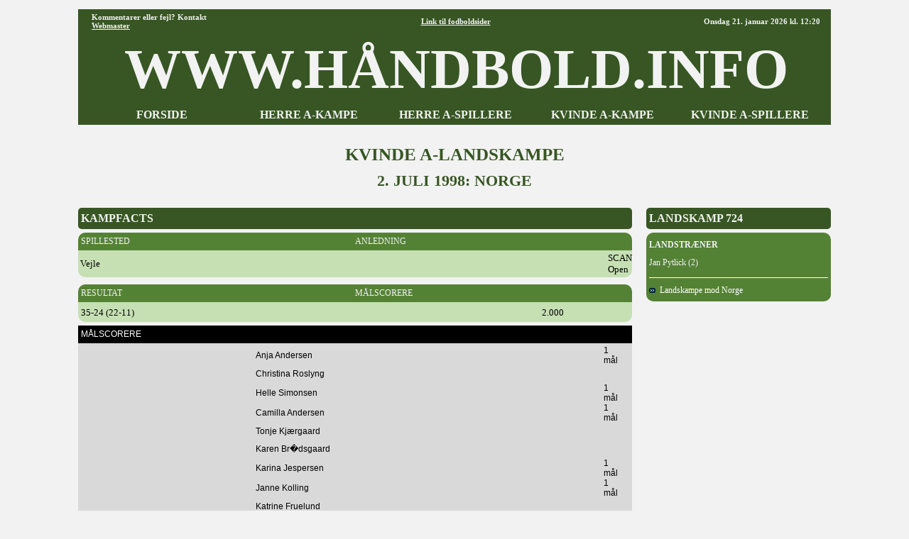

--- FILE ---
content_type: text/html
request_url: https://www.haslund.info/haandbold/20_dame/10_kampe/199x/19980702.asp
body_size: 3108
content:
<html><head><title>Håndbold info - Kvinde A-landskampe - 2. juli 1998 (724)</title><meta charset=utf-8></head><body topmargin=3><div align=center><tr><td><style>
body{font-family: Verdana,Tahoma , Calibri, Open Sans, Architects Daughter, Arial, Helvetica, Karla, Roboto; font-size: 13x; background-color:#F2F2F2; }
A:link{color:#000000; text-decoration:none;}
A:visited{color:#000000; text-decoration:none;}
A:active{color:#000000; text-decoration:none;}
A:hover{color:#000000; text-decoration:none;}
hr{color:#375623; width:710;}
.header{font-family: "Tahoma"; font-size:80px; font-weight:bold; color:#000000;}

.tabel			{font-size:13px; font-weight:normal; color:#000000; text-align:left; background-color:#C6E0B4; font-family: "Tahoma";}
.tabel_2		{font-size:13px; font-weight:normal; color:#000000; text-align:left; background-color:#C6E0B4; font-family: "Tahoma"; margin-left:20;}
.tabel_gr		{font-size: 14px; background-color:#548235; color:#F2F2F2; font-family: "Tahoma"; }
.tabel_hv		{background-color:#F2F2F2; color:#000000;}
.tabel_hø		{width=260; font-size: 16px; margin-left:20; background-color:#375623;  color:#F2F2F2;  font-family: "Tahoma"; font-weight:bold; }
.tabel_hø_2	{width=260; font-size: 12px; margin-left:20; background-color:#548235;  color:#F2F2F2;  font-family: "Tahoma";}
.tabel_hø_3	{width=260; font-size: 14px; margin-left:20; background-color:#548235;  color:#F2F2F2;  font-family: "Tahoma";}
.tabel_or		{font-size: 12px; background-color:#548235; color:#F2F2F2; font-family: "Tahoma"; font-weight:normal; }
.tabel_so		{background-color:#375623; color:#F2F2F2; font-family: "Tahoma"; font-weight:normal; }

.tabel0_bund {width:1060; background-color:#F2F2F2;}

.tekst12		{font-family: "Tahoma"; font-size:12px; font-weight:normal;color :#000000;}
.tekst15		{font-family: "Tahoma"; font-size:15px; font-weight:normal; color:#000000; background-color:#C6E0B4;}
.tekst16		{font-family: "Tahoma"; font-size:16px; font-weight:bold; color:#F2F2F2;}
.tekst25		{font-family: "Tahoma"; font-size:25px; font-weight:bold; color:#375623;}

.tekst_fed		{font-family: "Tahoma"; font-size:12px; font-weight:bold; text-align:left;}
.tekst_lg		{font-family: "Tahoma"; background-color:#548235; vertical-align=middle;}

.hvid			{background-color:#FFFFFF;}

<!-- XXXXXXXXXXXXXXXXXXXXXXXXXXXXXX -->


.tabel_or_gl	{font-size: 11px; background-color:#000000; color:#FF6600; font-family: "Tahoma"; font-weight:bold; }

.tekst4			{font-family: "Arial"; font-size:30px; font-weight:bold; color:#000000;} <!-- udgår -->
.tekst11		{font-family: "Tahoma"; font-size:11px; font-weight:normal;color :#000000;} <!-- udgår -->
.tekst13		{font-family: "Tahoma"; font-size:12px; font-weight:normal; color:#000000;} <!-- udgår -->
.tekst30		{font-family: "Tahoma"; font-size:25px; font-weight:bold; color:#000000;} <!-- udgår -->
.med			{font-family: "Calibri"; font-size:13px; font-weight:normal; color:#000000; background-color:#A9D08E;} <!-- udgår -->



.tekst5			{font-family: "Tahoma"; font-size:11px; font-weight:normal;color :#000000;}
.tekst2_so		{font-family: "Arial"; font-size:16px; font-weight:bold; color:#FF6600; background-color:#000000;}



.tabel0_01		{width=1080; font-size: 12px; background-color:#000000; color:#FFFFFF; font-family: "Arial";}
.tabel0_02		{width=1080; font-size: 12px; background-color:#D9D9D9; color:#000000; font-family: "Arial";}
.tabel0_05		{width=1080; font-size: 12px; background-color:#555555; color:#FFFFFF; font-family: "Arial";}
.tabeld13_01	{width=780; font-size: 12px; background-color:#000000; color:#FFFFFF; font-family: "Arial"; }
.tabeld13_02	{width:780; font-size:12px; font-weight:normal; color:#000000; text-align:left; background-color:#D9D9D9; font-family: "Arial";}
.tabeld13_03	{width=780; background-color:#F2F2F2; color:#000000;}
.tabeld13_04	{width=780; font-size: 12px; background-color:#D9D9D9; color:#000000; font-family: "Arial"; }
.tabeld13_05	{width=780; font-size: 12px; background-color:#555555; color:#FFFFFF; font-family: "Arial"; }

.tabeld14		{width=1060; font-size: 12px;  background-color:#D9D9D9; color:#000000;}
.tabeld14_05	{width=1080; font-size: 12px; background-color:#555555; color:#FFFFFF; font-family: "Arial"; }

.tabeld4_01		{width=260; font-size: 12px; margin-left:20; background-color:#000000;  color:#FFFFFF;  font-family: "Arial";}

.tekst1_lg		{font-family: "Arial"; background-color:#A6A6A6; vertical-align=middle;}
.tekst2			{font-family: "Arial"; font-size:15px; font-weight:normal; color:#000000; background-color:#D9D9D9;}
.tekst4			{font-family: "Arial"; font-size:30px; font-weight:bold; color:#000000;}
.tekst6			{font-family: "Arial"; font-size:13px; font-weight:bold; color:#000000;}
.tekst1_fed_02	{font-family: "Arial"; font-size:12px; font-weight:bold; text-align:left;}

.aktiv			{font-family: "Arial"; font-size:12px; font-weight:normal; color:#000000; background-color:#BFBFBF;}
.graa			{font-family: "Arial"; font-size:12px; font-weight:normal; color:#000000; text-align:left; background-color:#A6A6A6;}
.lys				{font-family: "Arial"; font-size:12px; font-weight:normal; color:#000000; text-align:left; background-color:#F2F2F2;}


<!-- --------------------------------------------------------------------------------------------------- -->

tabeld1_menu_3_01

.alm{font-family: "Tahoma"; font-size:13px; font-weight:normal; color:#000000; text-align:left; background-color:#D9D9D9;}
.pb{font-family: "Tahoma"; font-size:13px; font-weight:normal; color:#000000; text-align:left; background-color:#F4B084;}
.aktiv_lys{font-family: "Tahoma"; font-size:13px; font-weight:normal; color:#000000; background-color:#FFEBAB;}


.tabeld1_menu_3_01{width=340; font-size: 13px; margin-right:20; background-color:#000000; color:#FFFFFF}

.tabeld1_menu_3_02{width=340; font-size: 13px; margin-right:20; background-color:#D9D9D9; color:#000000}

.tabeld2_menu{width=260; font-size: 12px; background-color:#FFFFFF; color:#000000}
.tabeld2_menu_01{width=340; font-size: 13px; background-color:#000000; color:#FFFFFF}
.tabeld2_menu_02{width=340; font-size: 13px; background-color:#D9D9D9; color:#000000}
.tabeld4_02{width=260; font-size: 13px; margin-left:20; background-color:#D9D9D9;  color:#000000}
.tabeld4{width=260; font-size: 13px; margin-left:20; background-color:#D9D9D9;  color:#000000}

.tabeld13_12{font-family: "Tahoma"; font-size:11px; font-weight:normal; color:#000000; text-align:left; background-color:#D9D9D9; width=780;}

.tabeld14_02{width=1060; font-size: 13px;  background-color:#000000; color:#000000;}


.tekst1_fed{font-family: "Tahoma"; font-size:13px; font-weight:bold; text-align:left;}
.tekst1_fed_lys{font-family: "Tahoma"; font-size:13px; font-weight:bold; color:#000000; text-align:left; background-color:#F2F2F2;}
.tekst1_fed_02_lys{font-family: "Tahoma"; font-size:12px; font-weight:bold; text-align:left;; background-color:#F2F2F2;}

.tekst1_gr{font-family: "Tahoma"; font-size:12px; font-weight:bold; text-align:left; vertical-align=middle;}
.tekst1_so{font-family: "Open Sans"; font-size:13px; font-weight:normal; text-align:left; color:#FFFFFF; background-color:#000000; vertical-align=middle;}
.tekst1_so_02{font-family: "Comic Sans MS"; font-size:13px; font-weight:normal; text-align:left; color:#FFFFFF; background-color:#555555; vertical-align=middle;}
.tekst2_so_02{font-family: "Comic Sans MS"; font-size:16px; font-weight:normal; color:#FFFFFF; background-color:#555555;}


.tekst5_lys{font-family: "Tahoma"; font-size:11px; color:#000000; background-color:#F2F2F2;}


.lige{background-color:#F2F2F2;)

.btn {border: none; color: white; padding: 1px 3px; font-size: 12px;}
.vundet {background-color: #00b050; font-weight:bold;} /* Grøn */
.uafgjort {background-color: #ffc000; font-weight:bold;} /* Orange */
.tabt {background-color: #ff0000; font-weight:bold;} /* Rød */ 


.tabel0_gr{width=1020; font-size: 12px; background-color:#FFFFFF; color:#000000;}

.tabeld13{width=760; font-size: 12px; background-color:#FFFFFF; color:#000000;}

.tabeld13_3{width=760; font-size: 12px; margin-right:20; background-color:#FFFFFF; color:#000000;}
.tabeld2_menu_3{width=330; font-size: 12px; margin-right:15; background-color:#FFFFFF; color:#000000}



.tabel0_2{width=1020; font-size: 12px; background-color:#BADDE7; color:#000000;}
.tabel0_bund{width:1020; background-color:#F2F2F2;}
.tabeld13_2{width=760; font-size: 12px; margin-right:20; background-color:#BADDE7; color:#000000;}  
.tabeld14_2{width=1020; font-size: 12px;  background-color:#BADDE7; color:#000000;}

.tekst1_gr_c{font-family: "Open Sans"; font-size:12px; font-weight:normal; text-align:center; background-color:#767676; vertical-align=middle;}

.tekst1_dk_ny{font-weight:normal; text-align:left;   color:#000000; background-color:#76bbb2;}
.tekst1_g{font-weight:bold; text-align:left; font-weight:bold; }
.tekst1_gr_b{font-family: "Open Sans"; font-size:12px; font-weight:normal; color:#FFFFFF; text-align:left; background-color:#2f78a8; vertical-align=middle;}
.tekst1_gr_b_n{font-family: "Open Sans"; font-size:12px; font-weight:normal; color:#FFFFFF; text-align:left; background-color:#2f78a8; vertical-align=middle;}
.tekst1_gr_d{font-family: "Open Sans"; color:#2F78A8; background-color:#2f78A8; vertical-align=middle;};; 
</style>

<table width=1060 cellspacing="0" cellpadding="5" background="#F2F2F2" style="border-radius:5px"><col width=5><col width=210><col width=210><col width=210><col width=210><col width=210><col width=5>
<tr height=10><td align=center colspan=5><hr2 size=1 style="width:1060">
<tr height=20 style="background-color:#375623; color:#F2F2F2";>
<td>
<td align=left><div style="font-family: 'Tahoma';font-weight:bold;  font-size:11px">Kommentarer eller fejl? Kontakt <a href="mailto:haandbold@haslund.info" style="color:#F2F2F2";><u>Webmaster</u></a></div>
<td colspan=3 align=center><div style="font-family: 'Tahoma';font-weight:bold;  font-size:11px";><a href="https://www.haslund.info" style="color:#F2F2F2";><u>Link til fodboldsider</u></a></div>
<td align=right><div style="font-family: 'Tahoma'; font-weight:bold; font-size:11px">
Onsdag 21. januar 2026 kl. 12:20
<td>
<!--<tr height=3 style="background-color:#000000; color:#FF6600";><td colspan=7>-->
<tr class=header style="background-color:#375623; color:#F2F2F2";><td><td align=center colspan=5>WWW.HÅNDBOLD.INFO<td>
<tr height=20 style="background-color:#375623; color:#F2F2F2";>
<td>
<td align=center><div style="font-family: 'Tahoma'; font-weight:bold; font-size:16px";><a href="https://www.haslund.info/haandbold/index.asp" style="color:#F2F2F2";>FORSIDE</a>
<td align=center><div style="font-family: 'Tahoma'; font-weight:bold; font-size:16px";><a href="https://www.haslund.info/haandbold/10_herre/kampforside.asp" style="color:#F2F2F2";>HERRE A-KAMPE</a>
<td align=center><div style="font-family: 'Tahoma'; font-weight:bold; font-size:16px";><a href="https://www.haslund.info/haandbold/10_herre/spillerforside.asp" style="color:#F2F2F2";>HERRE A-SPILLERE</a>
<td align=center><div style="font-family: 'Tahoma'; font-weight:bold; font-size:16px";><a href="https://www.haslund.info/haandbold/20_dame/kampforside.asp" style="color:#F2F2F2";>KVINDE A-KAMPE</a>
<td align=center><div style="font-family: 'Tahoma'; font-weight:bold; font-size:16px";><a href="https://www.haslund.info/haandbold/20_dame/spillerforside.asp" style="color:#F2F2F2";>KVINDE A-SPILLERE</a>
<td>
<tr height=20><td>&nbsp;</td></tr>
</table>
<td>

<table cellspacing=0 cellpadding=0>
<tr class=tekst25><td align=center colspan=3>KVINDE A-LANDSKAMPE<tr height=10><td></td><tr class=tekst25 height=25><td align=center colspan=3 div style=font-size:22px>2. JULI 1998: NORGE</td>
<tr height=25><td><tr valign=top><td>
<table class=tabel_so width=780 cellspacing=0 cellpadding=0 style="border-radius:5px"><col width=4><col width=776><tr class=tekst16 height=30><td><td>KAMPFACTS</td></table>
<table class=tabel_hv width=780 cellspacing=0 cellpadding=0><tr height=5><td></td></table>
<table class=tabel_or width=780 cellspacing=0 cellpadding=0 style="border-radius:10px 10px 0px 0px"><col width=4><col width=386><col width=386><col width=4><tr height=25><td><td>SPILLESTED<td>ANLEDNING<td></td></table>
<table class=tabel width=780 cellspacing=0 cellpadding=0 style="border-radius:0px 0px 10px 10px"><col width=4><col width=386><col width=386><col width=4>
<tr height=3><td></td>
<tr height=25><td><td>Vejle<td><td>SCAN Open
<tr height=3><td></td>
</table>
<table class=tabel_hv width=780 cellspacing=0 cellpadding=0><col width=780><tr height=10><td></td></table>
<table class=tabel_or width=780 cellspacing=0 cellpadding=0 style="border-radius:10px 10px 0px 0px"><col width=4><col width=386><col width=386><col width=4><tr height=25><td><td>RESULTAT<td>MÅLSCORERE<td></td></table>
<table class=tabel width=780 cellspacing=0 cellpadding=0 style="border-radius:0px 0px 10px 10px"><col width=4><col width=386><col width=260><col width=126><col width=4>
<tr height=3><td></td>
<tr height=25><td><td>35-24 (22-11)<td><td>2.000
</table>
<table class=tabel_hv width=780 cellspacing=0 cellpadding=0><col width=780><tr height=5><td></td></table>
<table class=tabeld13_01 width=780 cellspacing=0 cellpadding=0><col width=4><col width=772><col width=4><tr height=25><td><td>MÅLSCORERE<td></td></table>
<table class=tabeld13_02 width=780 cellspacing=0 cellpadding=0><col width=4><col width=260><col width=512><col width=4>
<tr height=3><td></td>
<tr height=25><td><td><td>Anja Andersen<td>1 mål<td></td>
<tr height=25><td><td><td>Christina Roslyng
<tr height=25><td><td><td>Helle Simonsen<td>1 mål<td></td>
<tr height=25><td><td><td>Camilla Andersen<td>1 mål<td></td>
<tr height=25><td><td><td>Tonje Kjærgaard
<tr height=25><td><td><td>Karen Br�dsgaard
<tr height=25><td><td><td>Karina Jespersen<td>1 mål<td></td>
<tr height=25><td><td><td>Janne Kolling<td>1 mål<td></td>
<tr height=25><td><td><td>Katrine Fruelund
<tr height=25><td><td><td>Gitte Madsen<td>1 mål<td></td><td>8 mål
<tr height=25><td><td><td>6 mål
<tr height=25><td><td><td>5 mål
<tr height=25><td><td><td>3 mål
<tr height=25><td><td><td>3 mål
<tr height=25><td><td><td>3 mål
<tr height=25><td><td><td>3 mål
<tr height=25><td><td><td>2 mål
<tr height=25><td><td><td>1 mål
<tr height=25><td><td><td>1 mål
<tr height=3><td></td>
</table>
<table class=tabel_hv width=780 cellspacing=0 cellpadding=0><tr height=20><td></td></table>
<table class=tabel_so width=780 cellspacing=0 cellpadding=0 style="border-radius:5px"><col width=4><col width=772><col width=4><tr class=tekst16 height=30><td><td>DANMARK<td></td></table>
<table class=tabel_hv width=780 cellspacing=0 cellpadding=0><tr height=5><td></td></table>
<table class=tabel_or width=780 cellspacing=0 cellpadding=0 style="border-radius:10px 10px 0px 0px"><col width=4><col width=260><col width=200><col width=45><col width=45><col width=45><col width=20><col width=167><col width=4><tr height=25><td><td>SPILLER<td>KLUB<td align=right>ALDER<td align=right>KMP<td align=right>MÅL<td><td>BEMÆRKNINGER<td></td></table>
<table class=tabel width=780 cellspacing=0 cellpadding=0 style="border-radius:0px 0px 10px 10px"><col width=4><col width=260><col width=200><col width=45><col width=45><col width=45><col width=20><col width=167><col width=4>
<tr height=3><td></td>
<tr height=25><td><td><a href=../../20_spillere/ranlen.asp><img src=../../../../91_images/pil.gif>&nbsp; Lene Rantala (M)</a><td>Larvik HK<td align=right>29<td align=right>127<td align=right>0<td><td><td></td>
<tr height=25><td><td><a href=../../20_spillere/lausus.asp><img src=../../../../91_images/pil.gif>&nbsp; Susanne Munk Lauritsen (M)</a><td>Viborg HK<td align=right>30<td align=right>163<td align=right>3<td><td><td></td>
<tr height=25><td><td><a href=../../20_spillere/frukat.asp><img src=../../../../91_images/pil.gif>&nbsp; Katrine Fruelund</a><td>Randers HK<td align=right>19<td align=right>9<td align=right>22<td><td><td></td>
<tr height=25><td><td><a href=../../20_spillere/simhel.asp><img src=../../../../91_images/pil.gif>&nbsp; Helle Simonsen</a><td>Viborg HK<td align=right>22<td align=right>27<td align=right>69<td><td><td></td>
<tr height=25><td><td><a href=../../20_spillere/andcam.asp><img src=../../../../91_images/pil.gif>&nbsp; Camilla Andersen</a><td>FIF<td align=right>24<td align=right>138<td align=right>571<td><td><td></td>
<tr height=25><td><td><a href=../../20_spillere/roschr.asp><img src=../../../../91_images/pil.gif>&nbsp; Christina Roslyng</a><td>Viborg HK<td align=right>19<td align=right>5<td align=right>17<td><td><td></td>
<tr height=25><td><td><a href=../../20_spillere/koljan.asp><img src=../../../../91_images/pil.gif>&nbsp; Janne Kolling</a><td>Corte Blanco<td align=right>29<td align=right>212<td align=right>628<td><td><td></td>
<tr height=25><td><td><a href=../../20_spillere/andanj.asp><img src=../../../../91_images/pil.gif>&nbsp; Anja Andersen</a><td>B�kkelaget<td align=right>29<td align=right>133<td align=right>725<td><td>Sidste<td>
<tr height=25><td><td><a href=../../20_spillere/madgit.asp><img src=../../../../91_images/pil.gif>&nbsp; Gitte Madsen</a><td>B�kkelaget<td align=right>29<td align=right>120<td align=right>288<td><td>Sidste<td>
<tr height=25><td><td><a href=../../20_spillere/kjaton.asp><img src=../../../../91_images/pil.gif>&nbsp; Tonje Kjærgaard</a><td>Ikast fS<td align=right>23<td align=right>83<td align=right>166<td><td><td></td>
<tr height=25><td><td><a href=../../20_spillere/brokar.asp><img src=../../../../91_images/pil.gif>&nbsp; Karen Br�dsgaard</a><td>Viborg HK<td align=right>20<td align=right>6<td align=right>19<td><td><td></td>
<tr height=25><td><td><a href=../../20_spillere/jeskar.asp><img src=../../../../91_images/pil.gif>&nbsp; Karina Jespersen</a><td>FIF<td align=right>23<td align=right>21<td align=right>23<td><td><td></td>
<tr height=3><td></td>
</table>
<td>
<table class=tabel_hø width=260 cellspacing=0 cellpadding=0 style="border-radius:5px"><col width=4><col width=252><col width=4><tr class=tekst16 height=30><td><td>LANDSKAMP 724<td></td></table>
<table class=tabel_hv width=260 cellspacing=0 cellpadding=0><tr height=5><td></td></table>
<table class=tabel_hø_2 width=260 cellspacing=0 cellpadding=0 style="border-radius:10px"><col width=4><col width=252><col width=4>
<tr height=5><td></td>
<tr height=25><td><td><strong>LANDSTRÆNER</strong><td></td>
<tr height=25><td><td>Jan Pytlick (2)<td></td>
<tr height=8><td></td>
<tr height=1><td><td class=hvid><td></td>
<tr height=8><td></td>
<tr height=20><td><td><a href=../../11_kampe_oversigter/norge.asp style=color:#FFFFFF><img src=../../../../91_images/pil.gif>&nbsp; Landskampe mod Norge</a><td></td>
<tr height=5><td></td>
</table>
</table>
<table class=tabel0_bund width=1020 cellspacing="0" cellpadding="0">
<tr><td align=center colspan=4><hr size=5 style="width:1060; background-color:#375623;">

<script async src="//pagead2.googlesyndication.com/pagead/js/adsbygoogle.js"></script>
<!-- I bunden -->
<ins class="adsbygoogle"
     style="display:inline-block;width:1020px;height:90px"
     data-ad-client="ca-pub-3739426278076594"
     data-ad-slot="2880890869"></ins>
<script>
(adsbygoogle = window.adsbygoogle || []).push({});
</script>

<tr height=10><td>&nbsp;
</table>


</body>
</html>


--- FILE ---
content_type: text/html; charset=utf-8
request_url: https://www.google.com/recaptcha/api2/aframe
body_size: 266
content:
<!DOCTYPE HTML><html><head><meta http-equiv="content-type" content="text/html; charset=UTF-8"></head><body><script nonce="paY1td3Ucis3Y_RqX8YMLQ">/** Anti-fraud and anti-abuse applications only. See google.com/recaptcha */ try{var clients={'sodar':'https://pagead2.googlesyndication.com/pagead/sodar?'};window.addEventListener("message",function(a){try{if(a.source===window.parent){var b=JSON.parse(a.data);var c=clients[b['id']];if(c){var d=document.createElement('img');d.src=c+b['params']+'&rc='+(localStorage.getItem("rc::a")?sessionStorage.getItem("rc::b"):"");window.document.body.appendChild(d);sessionStorage.setItem("rc::e",parseInt(sessionStorage.getItem("rc::e")||0)+1);localStorage.setItem("rc::h",'1768994431136');}}}catch(b){}});window.parent.postMessage("_grecaptcha_ready", "*");}catch(b){}</script></body></html>